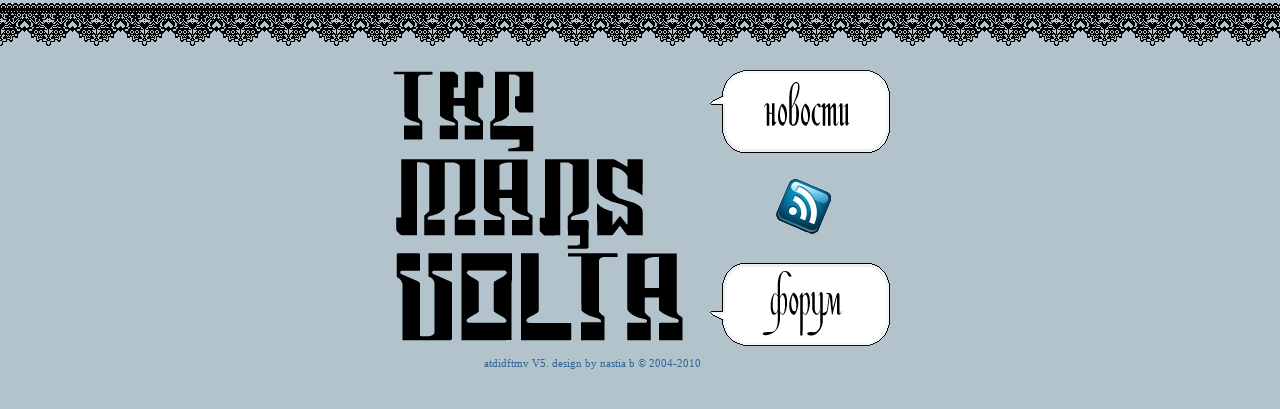

--- FILE ---
content_type: text/html
request_url: http://www.themarsvolta.ru/?tag=vinyl&dosearch=yes
body_size: 1674
content:
<!DOCTYPE HTML PUBLIC "-//W3C//DTD HTML 4.01 Transitional//EN" 
  "http://www.w3.org/TR/html4/loose.dtd">
<html>
<head>
	<title>The Mars Volta. Первый русскоязычный сайт о группе.</title>
	<meta name="description" content="Первый русскоязычный сайт о The Mars Volta">
	<meta name="keywords" content="The Mars Volta, At The Drive-In, De Facto, Cedric Bixler Zavala, Omar Rodriguez-Lopez, ATDI, TMV, The Fall On Deaf Ears, Sparta, Amputechture, The Bedlam In Goliath, Frances The Mute, De-Loused In The Comatorium, Megaton Shotblast, Gold Standard Laboratories, Фото, тексты песен, дискография, интервью, photos, discography, interviews, faq, alternative, experimental, The Widow, wallpapers, обои для рабочего стола, video, видео, mp3, Jim Ward, Paul Hinojus, Marcel Rodriguez-Lopez, Tony Hajjar, Jeremy Ward, Paul Hinojos, Juan Alderate, Octahedron, widow, wax simulacra, grammy, one day as a lion, Julio Venegas, mars volta, prog rock, music, experimental, lyrics, HQ, mp3, video, free, atd-i, статьи, рецензии, биография"> 
	<meta name="language" content="ru">
	<meta http-equiv="Content-Type" content="text/html; charset=windows-1251">
	<meta name="robots" content="index, follow">
	<meta name="revisit-after" content="5 days">
	<link rel="alternate" type="application/rss+xml" title="Новостная RSS-Лента сайта The Mars Volta.RU" href="http://www.themarsvolta.ru/rss/">
	<link rel="stylesheet" type="text/css" href="/css/style.css" media="screen">
	<link rel="shortcut icon" href="/favicon.ico">
</head>
<body class="index">

		
	<div id="wrap">
	
		<div class="index_box">
			<div class="index_logo">
				<a class="index_rss_link" href="http://www.themarsvolta.ru/rss/news.xml">
					<img src="/img/rss_button.gif" alt="The Mars Volta.RU - Новостная лента RSS">
				</a>
			</div>
			<a class="index_link news_link" href="/news.php" title="The Mars Volta.RU - Новости">
				<img src="/img/index_news.gif" alt="The Mars Volta.RU - Новости">
			</a>
			<a class="index_link forum_link" href="/forum/" title="The Mars Volta.RU - Форум">
				<img src="/img/index_forum.gif" alt="The Mars Volta.RU - Форум">
			</a>
		</div>
		
		<!-- <div class="flash_clock">
			<object type="application/x-shockwave-flash" data="/xouClock_trim.swf" width="200" height="83">
				<param name="movie" value="/xouClock_trim.swf">
				<param name="quality" value="high">
				<param name="allowScriptAccess" value="sameDomain">
				<param name="wmode" value="transparent">
			</object>
		</div> -->

		<div id="footer">
			<div class="over">
				<div class="counter">
				<!--LiveInternet counter--><script type="text/javascript"><!--
				document.write("<a href='http://www.liveinternet.ru/click' "+
				"target=_blank><img src='http://counter.yadro.ru/hit?t24.12;r"+
				escape(document.referrer)+((typeof(screen)=="undefined")?"":
				";s"+screen.width+"*"+screen.height+"*"+(screen.colorDepth?
				screen.colorDepth:screen.pixelDepth))+";u"+escape(document.URL)+
				";"+Math.random()+
				"' alt='' title='LiveInternet: показано число посетителей за"+
				" сегодня' "+
				"border='0' width='88' height='15'><\/a>")
				//--></script><!--/LiveInternet-->
				</div><center><a class="copy" href="http://www.themarsvolta.ru/" title="The Mars Volta. Первый русскоязычный сайт.">atdidftmv V5. design by nastia b &copy; 2004-2010</a></center>
			</div>
		</div>
	</div>
</body>
</html>

--- FILE ---
content_type: text/css
request_url: http://www.themarsvolta.ru/css/style.css
body_size: 3667
content:
body {
	font-size:11px;
	font-family:Verdana;
	color: black;
	margin: 0;
	padding: 0;
	line-height: 13px;
	background-image: url(../img/background.gif);
}

.clr {
	clear:both;
	padding:0;
	margin:0;
	border:0;
}

img {
	border:0;
}

p {
	line-height: 13px;
}

td {
	vertical-align:top;
}

span.blue {
	color: #336699;
	font-weight:bold;
}

a {
	text-decoration: none;
	color: #336699;
	border: 0;
}

a:hover {
	text-decoration: underline;
	color: #111;
}

#wrap {
	margin: 0px auto;
	width: 800px;
}

#header {
	display: block;
	height: 303px;
	text-align:center;
	background-image: url(../img/header_border.gif);
	background-repeat: no-repeat;
	background-position: top;
	margin:0 0 17px 0;
}


#content {
	padding: 0 20px;
	background-color: #bebebe;
}
.new {
	text-align: center;
	margin:0 0 10px 0;
}

.left h2 {
	font-size: 16px;
	font-weight: 100;
	height: 30px;
	line-height: 30px;
	background: #000;
	padding-left: 10px;
}

.articles {
	padding: 10px;
	padding-top: 10px;
}

.entry {
	font: Verdana;
	font-size: 11px;
	text-align: justify;

}

.entry-sentimental a {
text-decoration:underline;
}

.right ul {
	padding: 10px 0 15px 10px;
	list-style-type: none;
}

.right ul li a {
	color: #336699;
	text-decoration: none;
	font-size: 12px;
	font-weight: 600;
}
.right ul li a:hover {
	color: #111;
	text-decoration: underline;
}

#wrap #content .right center {
	text-align: justify;
}

td.menu  * {
	cursor:hand;
	cursor:pointer;
}

tr.tab-header {
	height:19px;
}

tr.tab-header td.top-left {
	background-image:url(../img/top_left.gif);
	background-repeat:none;
	background-position: 0;
}

tr.tab-header td.top-center {
	background-image: url(../img/top_top.gif);
	background-repeat: repeat-x;
	background-position:0;
}

tr.tab-header td.top-right {
	background-image:url(../img/top_right.gif);
	background-repeat:none;
}

td.tab-left {
	background-image: url(../img/left_left.gif);
	background-repeat: repeat-y;
	width:20px;
}

td.tab-center {
	background-color:#bebebe;
	width: 512px;
}

td.tab-menu {
	width: 200px;
	padding-top: 10px;
	border-right:black 2px dotted;
}

td.tab-content {
	
	padding:0 20px;
}

td.tab-right {
	background-image: url(../img/right_right.gif);
	background-repeat:repeat-y;
	width:19px;
}

tr.tab-footer {
	height:19px;
}

tr.tab-footer td.bottom-left {
	background-image:url(../img/bottom_left.gif);
	background-repeat:none;
}

tr.tab-footer td.bottom-center {
	background-image: url(../img/bottom_bottom.gif);
	background-repeat: repeat-x;
	background-position:0;
}

tr.tab-footer td.bottom-right {
	background-image:url(../img/bottom_right.gif);
	background-repeat:none;
}

table.menu-tab {
	width:190px;
}

#footer {
	text-align: center;
	font-size: 11px;
	padding: 5px;
}

#footer div.over {
	background:#b2c3cc;
	width:395px;
	height:25px;
	margin:0 auto;
}

#footer div.counter {
	float:right;
	margin:5px 10px;
}

#footer a.copy {
	float:right;
	display:block;
	width:275px;
	line-height:24px;
}

/* ***** NEW MENU ***** */

ul.menu-list {
	padding:0 0 0 20px;
	margin:0;
}

ul.menu-list a.level1 {
	font-weight:bold;
}

ul.menu-list li {
	list-style-image:url(../img/plus.gif)
}

ul.menu-list ul {
	padding:0 0 0 17px;
	margin:1px 0;
}

ul.menu-list ul li {
	list-style-image:url(../img/none.gif)
}

/* ***** NEWS ***** */

div.news-topic {
	height:14px;
	padding:2px 5px;
	margin:0;
	font-size:14px;
	background-color:#999;
	text-align:right;
}

div.news-topic span.news-date {
	/***/
}

div.news-topic h2.news-title {
	float:left;
	font-size:14px;
	padding:0;
	margin:0;
}

div.news-content {
	margin:10px 10px 0px 15px;
	text-align:justify;
}

form#comment input.field {
	width:100px;
	border:1px solid black;
}

form#comment textarea {
	width:100%;
	border:1px solid black;
}

form#comment input.input {
	width:125px;
	border:1px solid black;
	cursor:pointer;
	cursor:hand;
}

div.search-news {
	margin:15px 0 0 0;
	float:left;
}

div.search-news span {
	margin:0 5px 0 0;
}

div.search-news input {
	border:1px solid black;
	background-color:#bebebe;
}

div.search-news input.button {
	cursor:pointer;
	width:87px;
}

div.search-news input.button:hover {
	background-color:#4c4c4c;
}

#bubble-show {
	float:right;
	margin:20px 0;
}

div#bubble div {
	border:grey 1px solid;
	margin:0px 15% 20px;
	padding:15px;
	text-align:center;
}

div#bubble a {
	text-decoration:none !important;
}

div#bubble a:hover {
	text-decoration:underline !important;
}

div.news_comment {
	border:1px solid black;
	background:#c4c9ca;
	padding:10px;
	margin:0 0 10px 0;
}

div.news_comment_answer {
	border:1px solid black;
	background:#bebebe;
	padding:10px 10px 0 10px;
	margin:10px 10px 10px 70px;
}

/* ***** new index ***** */

body.index {
	background-image:url(../img/index_lace.gif);
	background-repeat:repeat-x;
	background-color:#b2c3cc;
}

body.index #wrap {
	margin-top:70px;
}

div.index_box {
	position:relative;
	margin:0 auto;
	width:500px;
}

div.index_logo {
	width:296px;
	height:276px;
	background:url(../img/index_tmv.gif) no-repeat;
	position:relative;
}

a.index_rss_link {
	position:absolute;
	top:109px;
	right:-145px;
	display:block;
}

a.index_link {
	display:block;
	width:180px;
	height:83px;
	position:absolute;
	right:0;
}

a.news_link {
	top:0;
}

a.forum_link {
	bottom:0;
}

div.flash_clock {
	position:relative;
	margin:20px auto;
	width:200px;
}

#wrap table tr .tab-center.tab-content table {
	text-align: center;
}

/* ***** new wallpapers ***** */

div.entry.wallpaper {
	/* пока ничего */
}

div.entry.wallpaper table {
	margin-top:10px;
	width:100%;
}

div.entry.wallpaper table th {
	text-align:left;
	padding:0 0 10px 0;
}

div.entry.wallpaper table td {
	text-align:center;
	padding:10px 0 20px 0;
}

/* ***** new bio ***** */
div.entry.bio {
	/***/
}

div.entry.bio h1 {
	font-size:14px;
}

div.entry.bio h2 {
	font-size:11px;
}

div.entry.bio div.bio-members {
	text-align:left;
}

div.entry.bio div.bio-members a img {
	margin:5px;
}

div.entry.bio div.bio-members a {
	position:relative;
	display:block;
	float:left;
	text-decoration:none;
}

div.entry.bio div.bio-members a:hover {
	z-index: 25;
	/* a different background color is needed by IE6 ! */
	background-color: #dcdcdc;
}

div.entry.bio div.bio-members a span.roll {
	display:none;
}

div.entry.bio div.bio-members a:hover span.roll {
	display:block;
	position:absolute;
	background:#bebebe;
	border:1px solid black;
	top:65px;
	left:55px;
	z-index:1000;
	width:250px;
	padding:5px;
}

/* ***** birthday calendar ***** */
div.calendar {
	cursor:default;
	font-family:verdana;
}

div.calendar table.month {
	border:1px solid;
	border-color:#cecece;
}

div.calendar table.month td {
	border:1px solid;
	border-color:#cecece;
	padding:0;
}

div.calendar table.month th {
	background:#cecece;
}

div.calendar table.month td.week {
	background:#dcdcdc;
	padding:2px 4px;
}

div.calendar a.block {
	padding:2px 4px;
	position:relative;
	display:block;
	text-align:center;
	text-decoration:none;
	color:black;
	cursor:default;
}

div.calendar a.birthday {
	cursor:hand;
	cursor:pointer;
	color:#336699;
	font-weight:bold;
	background-color:#cecece;
}

div.calendar a.today {
	background-color:#dcdcdc;
	color:black;
}

div.calendar a.birthday:hover {
	z-index: 25;
	/* a different background color is needed by IE6 ! */
	background-color:#dcdcdc;
}

div.calendar a.birthday span.roll {
	display:none;
	color:black;
	font-weight:normal;
}

div.calendar a.birthday:hover span.roll {
	display:block;
	position:absolute;
	background:#bebebe;
	border:1px solid black;
	top:15px;
	left:10px;
	z-index:1000;
	text-align:left;
	width:250px;
	padding:5px;
	font-weight:normal;
}

div.calendar a.birthday:hover span.roll img.birthday {
	float:left;
	margin:2px 5px 2px 0;
}

div.calendar a.birthday span.roll span.member {
	display:block;
}


/* ***** discography ***** */

div.entry.disco p.help {
	font-weight:bold;
}

div.entry.disco a.piece {
	display:block;
	color:black;
	width:96%;
	padding:10px;
	position:relative;
	background:url(/img/hr.gif) bottom no-repeat;
}

div.entry.disco a.piece:hover {
	background:#dcdcdc;
	text-decoration:none;
}

div.entry.disco a.piece img {
	width:70px;
}

div.entry.disco a.piece span {
	display:block;
}

div.entry.disco a.piece span.head {
	position:absolute;
	top:10px;
	left:90px;
	font-weight:bold;
}

div.entry.disco a.piece span.info {
	position:absolute;
	bottom:10px;
	left:90px;
}

div.entry.disco h1 {
	font-size:14px;
}

div.entry.disco p.disco.extras {
	font-weight:bold;
	margin:12px 0 7px 0;
}

div.entry.disco div.images {
	margin-left:-5px;
}

div.entry.disco div.images img {
	height:60px;
}

div.entry.disco div.images a {
	display:block;
	height:60px;
	float:left;
	padding:5px;
}

div.entry.disco div.images a:hover {
	background:#dcdcdc;
}

div.entry.disco div.disco div.left {
	float:left;
	width:30%;
}

div.entry.disco div.disco p {
	margin:5px 0;
}

div.entry.disco div.disco.content div.left p {
	font-weight:bold;
}

div.entry.disco div.disco div.right {
	float:left;
}

div.entry.disco div.disco.content ol.tracklist {
	padding:0;
	margin:0;
}

div.entry.disco div.disco.content ol.tracklist li {
	margin-left:61px;
	margin-bottom:5px;
	width:90%;
	position:relative;
}

div.entry.disco div.disco.content ol.tracklist li span.links {
	display:block;
	position:absolute;
	left:-63px;
	top:-2px;
}

div.entry.disco div.disco.content ol.tracklist li a {
	margin:0 1px 0 0;
	display:block;
	width:16px;
	height:16px;
	float:left;
}

div.entry.disco div.disco.content ol.tracklist li a:hover {
	text-decoration:none;
}

div.entry.disco div.disco.content ol.tracklist li a.lyrics {
	background:url(/img/notebook.gif) no-repeat;
}

div.entry.disco div.disco.content ol.tracklist li a.download {
	background:url(/img/music.gif) no-repeat;
}

div.entry.disco div.disco.content ol.tracklist li a.nodownload {
	background:url(/img/music2.gif) no-repeat;
}

div.entry.disco div.disco.content ol.tracklist li a.nolyrics {
	background:url(/img/notebook2.gif) no-repeat;
}

div.entry.disco div.disco.content ol.tracklist li a.video {
	background:url(/img/film.gif) no-repeat;
}

div.entry.disco div.disco.content ol.tracklist li a.novideo {
	background:url(/img/film2.gif) no-repeat;
}

div.entry.disco div.disco.content ol.tracklist li a.pdf {
	background:url(/img/document-pdf-text.gif) no-repeat;
}

div.entry.disco div.disco.content ol.tracklist li a img {
	height:16px;
}

div.entry.disco div.full a {
	display:block;
	width:48px;
	height:49px;
	float:left;
}

div.entry.disco div.full a.flac {
	background:url(/img/download_full_flac.gif) no-repeat;
}

div.entry.disco div.full a.mp3 {
	background:url(/img/download_full_lame.gif) no-repeat;
}

div.entry.disco div.full a.ape {
	background:url(/img/download_full_ape.gif) no-repeat;
}

/* ***** био таймлайн ***** */
							
table.timeline {
	text-align:center;
}

table.timeline td, table.timeline th {
	border:1px solid black;
	vertical-align:middle;
}

table.timeline td {
	text-align:left;
	width:52px;
}

table.timeline th.album {
	padding:0;
}

table.timeline img {
	height:60px;
	width:60px;
}

table.timeline td a {
	position:relative;
	display:block;
	float:left;
	text-decoration:none;
	width:100%;
	height:100%;
}

table.timeline td a:hover {
	z-index: 25;
	/* a different background color is needed by IE6 ! */
	background-color: #dcdcdc;
}

table.timeline td a span.roll {
	display:none;
}

table.timeline td a span.name {
	margin:2px 4px;
	display:block;
}

table.timeline td a:hover span.roll {
	display:block;
	position:absolute;
	background:#bebebe;
	border:1px solid black;
	top:15px;
	left:55px;
	z-index:1000;
	width:60px;
	padding:5px;
}

/* ***** скачка аудио мп3/флак ***** */

div.entry.audio p.help {
	font-weight:bold;
}

div.entry.audio div.piece {
	display:block;
	color:black;
	width:96%;
	padding:10px;
	position:relative;
	background:url(/img/hr.gif) bottom no-repeat;
	cursor:hand;
	cursor:pointer;
}

div.entry.audio div.piece:hover {
	background:#dcdcdc;
	text-decoration:none;
}

div.entry.audio div.piece img {
	width:70px;
}

div.entry.audio div.piece span {
	display:block;
}

div.entry.audio div.piece span.head {
	position:absolute;
	top:5px;
	left:80px;
	font-weight:bold;
}

div.entry.audio div.piece span.info {
	position:absolute;
	bottom:5px;
	left:80px;
}

div.entry.audio div.piece span.show {
	position:relative;	
}

div.entry.audio div.details {
	width:100%;
	position:relative;
	display:none;
	padding:0 10px 10px 10px;
	cursor:default;
	z-index:100;
	background:url(/img/hr.gif) bottom no-repeat;
}

div.entry.audio h1 {
	font-size:14px;
}

/* скачка аудио - списки */

div.entry.audio ul.full  {
	padding:0;
	margin:0;
	list-style:none;
}

div.entry.audio ul.full li {
	margin-left:36px;
	margin-bottom:5px;
	width:90%;
	position:relative;
}

div.entry.audio ul.full li a {
	display:block;
	position:absolute;
	left:-35px;
	top:-2px;
	padding-left:40px;
	height:16px;
	color:black;
}

div.entry.audio ul.full li span {
	display:block;
	position:relative;
	top:2px;
}

div.entry.audio ul.full li a:hover {
/*	text-decoration:none;*/
}

div.entry.audio ul.full li a.flac {
	background:url(/img/flac.gif) no-repeat;
}

div.entry.audio ul.full li a.mp3 {
	background:url(/img/lame_mp3.gif) no-repeat;
}

div.entry.audio ul.full li a.ape {
	background:url(/img/ape.gif) no-repeat;
}

div.entry.audio ol.tracklist {
	padding:0;
	margin:0;
}

div.entry.audio ol.tracklist li {
	margin-left:59px;
	margin-bottom:5px;
	width:90%;
	position:relative;
}

div.entry.audio ol.tracklist li a {
	display:block;
	position:absolute;
	left:-59px;
	padding-left:54px;
	top:-2px;
	height:16px;
	color:black;
}

div.entry.audio ol.tracklist li a span {
	display:block;
	position:relative;
	top:2px;
}

div.entry.audio ol.tracklist li a:hover {
/*	text-decoration:none;*/
}

div.entry.audio ol.tracklist li a.download {
	background:url(/img/lame_mp3.gif) no-repeat;
}

div.entry.audio ol.tracklist li a.nodownload {
	background:url(/img/music2.gif) no-repeat;
}

/* ***** gallery NEW ***** */

img.thumb {
	margin:0 0 5px 0;
}

div.gal_top_new {
	position:absolute;
	top:12px;
	left:175px;
}

div.gal_search {
	text-align:left;
	margin:0 0 0 14px;
}

div.gal_search input {
	border:solid 1px black;
	margin:0 0 2px 0;
}

#wrap .tab-center.tab-content.tab-gallery table {
	text-align:left;
}

td.tab-gallery div.sub_cats div {
	margin:0 0 5px 0;
}

td.tab-gallery input, td.tab-gallery select {
	border:1px solid black;
	margin:0 0 2px 0;
}

td.tab-gallery sup.new {
	color:red;
}

td.tab-gallery div.clickstream {
	margin:-5px 0 0 0;
}

td.tab-gallery div.upload, td.tab-gallery div.download {
	position:relative;
	top:7px;
}

td.tab-gallery div.delete {
	margin:0 0 5px 0;
}

td.tab-gallery div.prev_pic, td.tab-gallery div.next_pic {
	text-align:center;
	margin:0 0 5px 0;
}

td.tab-gallery div.prev_pic {
	float:left;
}

td.tab-gallery div.next_pic {
	float:right;
}

td.tab-gallery div.main_img, td.tab-gallery div.main_img * {
	text-align:center;
}

td.tab-gallery div.main_img {
	margin:20px 0 0 0;
}

td.tab-gallery table {
	margin:10px 0 0 0;
	width:100%;
	border:1px solid #555555;
	border-spacing:0;
}

td.tab-gallery h1 {
	font-size:12px;
	margin:0;
}

td.tab-gallery table.search_form td.left {
	padding:5px 5px 10px 5px;
}

td.tab-gallery th {
	text-align:center;
	background-color:#999999;
}

td.tab-gallery th, td.tab-gallery td {
	padding:2px;
	vertical-align:top;
}

td.tab-gallery tr.row1 {
	background-color:#bebebe;
}

td.tab-gallery tr.row2 {
	width:100%;
	background-color:#dcdcdc;
}

td.tab-gallery td.name {
	width:25%;
}

td.tab-gallery td.value {
	width:75%;
}

td.tab-gallery table.img_comment span.admin_action {
	position:relative;
	left:160px;
	margin:0 0 0 10px;
}

td.tab-gallery table {
	text-align: center;
}

td.tab-gallery table.img_comment_form {
	border:0;
}

td.tab-gallery table.thumblist {
	width:100%;
	border:0;
}

td.tab-gallery table.thumblist td {
	width:25%;
	vertical-align:top;
}

select.categoryselect {
	width:195px;
}

td.tab-gallery div.usr_online {
	margin:10px 0 15px 0;
}

div.gal_login_box {
	text-align:left;
	margin:0 0 10px 0;
	width:180px;
	padding:10px;
}

div.gal_login_box form {
	text-align:left;
	margin:0 0 5px 0;
	padding:0;
}

div.gal_login_box span.spacer {
	margin:0 0 0 21px;
}

div.gal_login_box input {
	border:solid 1px black;
}

div.gal_login_box div.login_button {
	margin:5px 0 0 0;
	text-align:center;
}

div.gal_login_box input.text, div.gal_login_box input.check {
	margin:5px 0 0 0;
}

div.gal_login_box input.check {
	position:relative;
	top:2px;
	padding:0;
	border:0;
}

/* Specific settings for IE6 *//*
* html div.gal_login_box input.check { margin:5px -3px 0 -3px; }*/
/* Specific settings for IE7 *//*
*:first-child+html div.gal_login_box input.check { margin:5px -3px 0 -3px; }*/
/* End of specific settings */

div.gal_login_box p {
	margin:5px 0;
	text-align:left;
}

div.gal_random_img {
	margin:0 0 10px 10px;
	width:140px;
	padding:0 10px;
}

div.gal_random_img p {
	margin:0 0 5px 0;
}

div.img_big img {
	position:relative;
	top:0;
	left:0;
}

div.img_big img.img {
	z-index:0;
}

div.img_big img.lay {
	z-index:1000;
}

/* ***** gallery popup ***** */

div.gal_pop img {
	position:absolute;
	top:0;
	left:0;
}

div.gal_pop img.img {
	z-index:0;
}

div.gal_pop img.lay {
	z-index:1000;
}

/* ***** "exclusive" для аудио ***** */

span.exclusive {
	vertical-align:super;
	color:black;
	font-style:italic,bold;
}

/*** bookmarks ***/

div.bookmarks-line {
	padding:0;
	margin:10px 0 5px;
}

div.bookmarks-line a.bookmarks {
	background-image:url("/img/bookmarks-icons.gif");
	background-repeat:no-repeat;
	display:block;
	width:16px;
	height:16px;
	float:left;
	margin:2px;
	text-decoration:none;
}

div.bookmarks-all {
	float:left;
	display:none;
}

a.bookmarks-more {
	display:block;
	float:left;
	margin:2px;
	text-decoration:none;
	background-image:url("/img/bookmarks-arrow-2.gif");
	background-repeat:no-repeat;
	width:16px;
	height:16px;
	background-position:2px 3px;
}